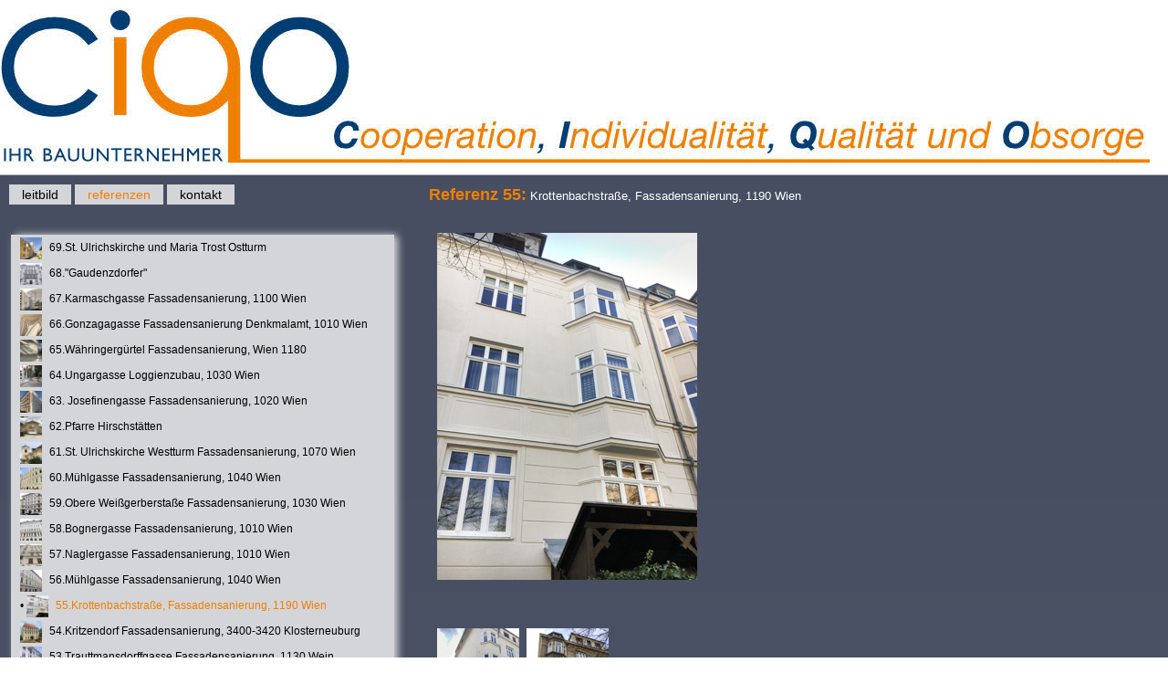

--- FILE ---
content_type: text/html
request_url: http://www.ciqo.at/refer55.htm
body_size: 11304
content:
<!doctype  html>  <!-- 5 versija HTML-->
<html lang="de-at"> 
<head>
<meta name="author"			content="www.ciqo.at" />
<meta name="description"	content="Ing. Johannes Kronika, Karl Haas, CIQO GmbH, Wien, Austria, Cooperation, Individualit&auml;t, Qualit&auml;t, Obsorge, Organisation, Strategie-Consulting, Organisations-Consulting, Finacial-Consulting, Kunst-Consulting, Controlling, Bauorganisation, Bauaufsicht"/>  
<!-- Modificirovano 10.2014--> 
<!--<meta name="date"			content="2010-04-01" />-->
<meta content="width=device-width,intial-scale=1.0" name="viewport"/>
<meta name="robots"			content="index,follow" />
<meta name="revisit-after"	content="7 days" />
<meta name="DC.Language"	content="de" />
<meta name="keywords"		content="Ing. Johannes Kronika, Karl Haas, Ciqo, CIQO GmbH, Wien, Austria, Cooperation, Individualit&auml;t, Qualit&auml;t, Obsorge, Organisation, Strategie, Finacial, Controlling, Strategie-Consulting, Organisations-Consulting, Finacial-Consulting, Kunst-Consulting, Bauwirtschaft, Bauorganisation, Bauaufsicht"/>
<meta http-equiv='content-type' content='text/html; charset=UTF-8'>       
<!--<meta http-equiv="content-type" content="text/html; charset=iso-8859-1"> -->
<title>"CIQO GmbH, Wien, Austria - Cooperation, Individualit&auml;t, Qualit&auml;t, Obsorge" </title>
<link rel="stylesheet" type="text/css" href="stile1.css" />
<!--<link rel="stylesheet" type="text/css" href="stile2.css" />-->
<link rel="stylesheet" type="text/css" href="stile3.css" />
<link rel="stylesheet" type="text/css" href="fancybox/jquery.fancybox.css">
<script type="text/javascript" src="fancybox/jquery-1.3.2.min.js"></script>
<script type="text/javascript" src="fancybox/jquery.easing.1.3.js"></script>
<script type="text/javascript" src="fancybox/jquery.fancybox-1.2.1.pack.js"></script>
<script type="text/javascript">
$(document).ready(function() { 
$("a.first").fancybox(); 
$("a.two").fancybox(); 
$("a.video").fancybox({"frameWidth":560,"frameHeight":340}); 
$("a.content").fancybox({"frameWidth":600,"frameHeight":300});
});
</script> 
</HEAD>
<BODY>

<div class="logo"> 
<img  alt="" src="trno/siq.jpg"></div>

<div id="navigation2">
  <ul>
        <li><a href="index.htm">leitbild</a></li>
        <li><a href="#"><span class="p8">referenzen</span></a></li>
        <li><a href="kontakt.htm">kontakt</a></li>
	</ul>
</div>	

<div id="reff">
<span class="p1"><b>Referenz 55:</b></span>
<span class="p4"> Krottenbachstra&szlig;e, Fassadensanierung, 1190 Wien </span>
</div>	

<div class="refer">
<div class="dom1_n">
<a class="two" rel="group" title="55.3" href="trno/55_00b.jpg"><img src="trno/55_00.jpg"/></a> 
</div>
<a class="two" rel="group" title="55.2" href="trno/55_02.jpg"><img src="trno/55_02m.jpg"/></a>&nbsp;
<a class="two" rel="group" title="55.1" href="trno/55_01.jpg"><img src="trno/55_01m.jpg"/></a>	

<div>
          <ul id="nav">
		       <li><a href="refer69.htm"><img src="trno/69_00mm.jpg" alt="">69.St. Ulrichskirche und Maria Trost Ostturm </a></li>
		       <li><a href="refer68.htm"><img src="trno/68_00mm.jpg" alt="">68."Gaudenzdorfer" </a></li>		  
		       <li><a href="refer67.htm"><img src="trno/67_00mm.jpg" alt="">67.Karmaschgasse Fassadensanierung, 1100 Wien</a></li>
		       <li><a href="refer66.htm"><img src="trno/66_00mm.jpg" alt="">66.Gonzagagasse Fassadensanierung Denkmalamt, 1010 Wien</a></li>    		  
               <li><a href="refer65.htm"><img src="trno/65_00mm.jpg" alt="">65.W&auml;hringerg&uuml;rtel Fassadensanierung, Wien 1180</a></li>
		       <li><a href="refer64.htm"><img src="trno/64_00mm.jpg" alt="">64.Ungargasse Loggienzubau, 1030 Wien </a></li>
		       <li><a href="refer63.htm"><img src="trno/63_00mm.jpg" alt="">63. Josefinengasse Fassadensanierung, 1020 Wien </a></li>
		       <li><a href="refer62.htm"><img src="trno/62_00mm.jpg" alt="">62.Pfarre Hirschst&auml;tten </a></li>
		       <li><a href="refer61.htm"><img src="trno/61_00mm.jpg" alt="">61.St. Ulrichskirche Westturm Fassadensanierung, 1070 Wien</a></li>
		       <li><a href="refer60.htm"><img src="trno/60_00mm.jpg" alt="">60.M&uuml;hlgasse Fassadensanierung, 1040 Wien </a></li>
               <li><a href="refer59.htm"><img src="trno/59_00mm.jpg" alt="">59.Obere Wei&szlig;gerbersta&szlig;e Fassadensanierung, 1030 Wien </a></li>
		       <li><a href="refer58.htm"><img src="trno/58_00mm.jpg" alt="">58.Bognergasse Fassadensanierung, 1010 Wien</a></li> 
		       <li><a href="refer57.htm"><img src="trno/57_00mm.jpg" alt="">57.Naglergasse Fassadensanierung, 1010 Wien</a></li> 
		       <li><a href="refer56.htm"><img src="trno/56_00mm.jpg" alt="">56.M&uuml;hlgasse Fassadensanierung, 1040 Wien</a></li>
		       <li><a href="refer55.htm">&#8226;&nbsp;<img src="trno/55_00mm.jpg" alt=""><span class="p8_1">55.Krottenbachstra&szlig;e, Fassadensanierung, 1190 Wien </span></a></li> 
		       <li><a href="refer54.htm"><img src="trno/54_00mm.jpg" alt="">54.Kritzendorf Fassadensanierung, 3400-3420 Klosterneuburg</a></li>
		       <li><a href="refer53.htm"><img src="trno/53_00mm.jpg" alt="">53.Trauttmansdorffgasse Fassadensanierung, 1130 Wein</a></li>
		       <li><a href="refer52.htm"><img src="trno/52_00mm.jpg" alt="">52.Stumpergasse Fassadensanierung, 1050 Wien</a></li>
		       <li><a href="refer51.htm"><img src="trno/51_00mm.jpg" alt="">51.Schiffamtsgasse Umbau, 1020 Wien</a></li>
		       <li><a href="refer50.htm"><img src="trno/50_00mm.jpg" alt="">50.Reichsratsstra&szlig;e Fassadensockel Sanierung, 1010 Wien</a></li>
		       <li><a href="refer49.htm"><img src="trno/49_00mm.jpg" alt="">49. Am Kahlenberg Zubau, 1190 Wien</a></li>
		       <li><a href="refer48.htm"><img src="trno/48_00mm.jpg" alt="">48. Aichholzgasse Fassadensanierung, 1120 Wien</a></li>
		       <li><a href="refer47.htm"><img src="trno/47_00mm.jpg" alt="">47. Am Hof Fassadensanierung, 1010 Wien</a></li>
		       <li><a href="refer46.htm"><img src="trno/46_00mm.jpg" alt="">46. Aumannplatz 1180</a></li>
		       <li><a href="refer45.htm"><img src="trno/45_00mm.jpg" alt="">45. Rudolfsplatz 1010</a></li>
               <li><a href="refer44.htm"><img src="trno/44_00mm.jpg" alt="">44. Weimarerstra&szlig;e 1180</a></li>			   
		       <li><a href="refer43.htm"><img src="trno/43_00mm.jpg" alt="">43. Sch&uuml;ttelstra&szlig;e 1020</a></li>
		       <li><a href="refer42.htm"><img src="trno/42_00mm.jpg" alt="">42. Loretto-Schl&ouml;ssel Erg&auml;nzungen (Fertiggestellt), 1210 Wien</a></li>
		       <li><a href="refer41.htm"><img src="trno/41_00mm.jpg" alt="">41. Karl Schwed Gasse 1230</a></li>
		       <li><a href="refer40.htm"><img src="trno/40_00mm.jpg" alt="">40. Balkon 1200</a></li>	
		       <li><a href="refer39.htm"><img src="trno/39_00mm.jpg" alt="">39. Halmgasse Fassadensanierung, 1020 Wien</a></li>
		       <li><a href="refer38.htm"><img src="trno/38_00mm.jpg" alt="">38. Bellevuestra&szlig;e, 1190 Wien</a></li>
		       <li><a href="refer37.htm"><img src="trno/37_00mm.jpg" alt="">37. Stephansdom Sessellift; 1010</a></li>
		       <li><a href="refer36.htm"><img src="trno/36_00mm.jpg" alt="">36. Pyrkergasse Lokalumbau; 1190 Wien</a></li>
		       <li><a href="refer35.htm"><img src="trno/35_00mm.jpg" alt="">35. Dollinergasse Fassadensanierung, 1190 Wien</a></li>	
		       <li><a href="refer34.htm"><img src="trno/34_00mm.jpg" alt="">34. Herbeckstra&szlig;e Dachgescho&szlig;ausbau; 1190 Wien</a></li>
		       <li><a href="refer33.htm"><img src="trno/33_00mm.jpg" alt="">33. Walfischgasse Dachausbau; 1010 Wien</a></li>
		       <li><a href="refer32.htm"><img src="trno/32_00mm.jpg" alt="">32. Scholzgasse; 1020 Wien</a></li>
		       <li><a href="refer31.htm"><img src="trno/31_00mm.jpg" alt="">31. Sch&ouml;nbrunnerstra&szlig;e; Wien</a></li>
		       <li><a href="refer30.htm"><img src="trno/30_00mm.jpg" alt="">30. Kirche Breitensee; Wien</a></li>
		       <li><a href="refer29.htm"><img src="trno/29_00mm.jpg" alt="">29. Kolingasse Fassadensanierung; 1090 Wien</a></li>
		       <li><a href="refer28.htm"><img src="trno/28_00mm.jpg" alt="">28. Steinb&ouml;ckengasse Neubau; 1140 Wien</a></li>
		       <li><a href="refer27.htm"><img src="trno/27_00mm.jpg" alt="">27. Halbgasse Fassadensanierung; 1070 Wien</a></li>
		       <li><a href="refer26.htm"><img src="trno/26_00mm.jpg" alt="">26. Lienfeldergasse Wohnungssanierung; 1160 Wien</a></li>
		       <li><a href="refer25.htm"><img src="trno/25_00mm.jpg" alt="">25. Einfamilienhaus Sanierung; 1230 Wien</a></li>
		       <li><a href="refer24.htm"><img src="trno/24_00mm.jpg" alt="">24. Wallfahrtskirche Mariabrunn; Wien</a></li>
		       <li><a href="refer23.htm"><img src="trno/23_00mm.jpg" alt="">23. Gro&szlig;e Neugasse GU; Wien</a></li>
		       <li><a href="refer22.htm"><img src="trno/22_00mm.jpg" alt="">22. Fasadensanierung; Wien</a></li>
               <li><a href="refer21.htm"><img src="trno/21_00mm.jpg" alt="">21. Neubaugasse Fassaden; Wien</a></li>
			   <li><a href="refer20.htm"><img src="trno/20_00mm.jpg" alt="">20. Ungargasse; 1030 Wien</a></li>                             				
               <li><a href="refer19.htm"><img src="trno/19_00mm.jpg" alt="">19. Schule Steinbauergasse; 1120 Wien</a></li>               
               <li><a href="refer18.htm"><img src="trno/18_00mm.jpg" alt="">18. Renovierung ; 1040 Wien</a></li>
               <li><a href="refer17.htm"><img src="trno/17_00mm.jpg" alt="">17. Fassadensanierung; 1080 Wien</a></li>
               <li><a href="refer16.htm"><img src="trno/16_00mm.jpg" alt="">16. Wohnungsumbau; 1010 Wien</a></li>
			   <li><a href="refer15.htm"><img src="trno/15_00mm.jpg" alt="">15. Neubau Kindergarten; 1110 Wien</a></li>
			   <li><a href="refer14.htm"><img src="trno/14_00mm.jpg" alt="">14. Hochhaus; 1100 Wien</a></li>                             				
               <li><a href="refer13.htm"><img src="trno/12_01mm.jpg" alt="">13. HTL; Hollabrunn</a></li>               
               <li><a href="refer12.htm"><img src="trno/11_0035mm.jpg" alt="">12. TU Wien Getreidemarkt; 1060 Wien</a></li>
               <li><a href="refer11.htm"><img src="trno/1001mm.jpg" alt="">11. Wohnhaus; 1040 Wien</a></li>
               <li><a href="refer10.htm"><img src="trno/10_00mm.jpg" alt="">10. Umbau Schule Burggasse; 1070 Wien</a></li>
			   <li><a href="refer09.htm"><img src="trno/901mm.jpg" alt="">9. Schule Glasergasse; 1090 Wien</a></li>
               <li><a href="refer08.htm"><img src="trno/01mm.jpg" alt="">8. Villa; 1190 Wien</a></li>
               <li><a href="refer07.htm"><img src="trno/20mm.jpg" alt="">7. Schule Treustrasse; 1200 Wien</a></li>
			   <li><a href="refer06.htm"><img src="trno/10mm.jpg" alt="">6. Privathaus in Klosterneuburg</a></li>
			   <li><a href="refer05.htm"><img src="trno/80mm.jpg" alt="">5. Schule; 1110 Wien</a></li>                             				
               <li><a href="refer04.htm"><img src="trno/40mm.jpg" alt="">4. Wohnhaus; 1070 Wien</a></li>               
               <li><a href="refer03.htm"><img src="trno/50mm.jpg" alt="">3. Kathedrale zum heiligen Nikolaus; 1030 Wien</a></li>
               <li><a href="refer02.htm"><img src="trno/60mm.jpg" alt="">2. Buddhistischer Friedhof; 1110 Wien</a></li>
			   <li><a href="refer01.htm"><img src="trno/70mm.jpg" alt="">1. Lazaruskirche; 1110 Wien</a></li>
            </ul> 
        </div>  </div>


</BODY>
</HTML>

 

--- FILE ---
content_type: text/css
request_url: http://www.ciqo.at/stile1.css
body_size: 6247
content:

body {background-image:url("trno/bgo5.jpg");
max-width:1290px;margin:0px auto;min-height:100%;
}
.logo{ width: 1260px;
       position:relative;
        left:0px;
        top:0px;}
		
* { margin:0; padding: 0;}
.im11 {width:13px; height:20px;
 position:relative; top:200px; left: 400px;
 }
 .im22 {width:13px; height:20px;
 position:absolute; top:11px; left: 310px;
 }
  .p10{
color: white;
font:14px arial,helvetica,sans-serif;
 }
 .p9{
color:#d4d5d8;
font:14px arial,helvetica,sans-serif;
 } 
 .p8{
color:#f07f00;
font:14px arial,helvetica,sans-serif;
 } 
 .p8_1{
color:#f07f00;
font:12px arial,helvetica,sans-serif;
 } 
.p7{
color:#d4d5d8;
font:13px arial,helvetica,sans-serif;
 } 

.p6{
color:#696969;
font:20px arial,helvetica,sans-serif;
 }
 
.p5{
color:white;
font:10px arial,helvetica,sans-serif;
 }
.p4{
font:13px arial,helvetica,sans-serif;
color:white;
 }
 .p4_1{
/* color:#FFFFFF;*/
font:13px arial,helvetica,sans-serif;
color: black;
 }
.p3{
color:white;
font:16px arial,helvetica,sans-serif;
 }
 .p2_0{
color:white;
font:  arial, helvetica, sans-serif; 
}
.p2{
color:black;
font:  arial, helvetica, sans-serif; 
}

.p1_0{
color:#f07f00;
font:21px helvetica,sans-serif, verdana,arial;
font-weight: bolder;
 }
 
 .p1{
color:#f07f00;
font:18px arial,sans-serif,helvetica,sans-serif, verdana;
/*font-style: italic;*/
font-weight: bolder;
 }
 
 a {color:#696969;
}
/* ���� ��������  cikle/index*/ 
li {
color: #FFFFFF; 
}

#reff32
{ list-style:none; 
width: 790px;
position:relative;
        left:470px;
        top:-57px;
}
		
/* ������������ Referenc i teksta */ 
#reff3
{ list-style:none; 
width: 790px;
position:relative;
        left:470px;
        top:-50px;
}
#reff
{ list-style:none; 
width: 790px;
position:relative;
        left:470px;
        top:-21px;
}

#reff1
{ list-style:none; 
width: 790px;
position:relative;
        left:470px;
        top:-21px;
}

#reff2
{ list-style:none; 
width: 790px;
position:relative;
        left:470px;
        top:-28px;
}

.pr1{
position:relative;
         width: 650px;
        left:25px;
        top:-15px;
 }
.pr2{
position:relative;
        width: 685px;
        left:25px;
        top:-2px;
 }
 .pr3{
position:relative;
         width: 500px;
        left:31px;
        top:52px;
 }





/*  tekst pod portretami- index*/	
 p.fig {
 color:black; /* ���� ������ */
 font-style: italic; /* ��������� ���������� */
 /* font-size: 13px; font-family: verdana,arial, helvetica, sans-serif;*/
 text-align: center; /* ������������ �� ������ */
 line-height: 15px; /* ����������� ���������� */
  } 
  
/*2 �������������� ���� : ������ �����: <   > */  
 #navigation1{
  font-size: 14px;
  font-family: arial,helvetica,sans-serif;
}
	  
#navigation1 {
      width: 100px; 
	   /*    display: inline-block;*/
        position:relative;
        left:354px;
        top: -32px;
      }

#navigation1 ul {
  list-style: none;
  margin: 0;
  padding: 0;
  padding-top: 14px;
}

#navigation1 li {
  display: inline;
}

#navigation1 a:link, #navigation1 a:visited {
 /*  padding: 0.4em 1em 0.4em 1em; */
 padding: 3px 14px 3px 14px;
  /*color: #FFA500;*/
 /* color:#A52A2A;*/
  color:#000000;     /*chernij;*/
 /* background-color: #B51032;*/
 background-color: #d4d5d8;
/*  background-color: none*/ 
  text-decoration: none;
  border: 0px solid #bcbdc1;
} 

#navigation1 a:hover {       /*����� ���������  - ���� - �� �����, background �� ����� �����*/
  color: #FFFFFF;
  background-color: #bcbdc1;
} 

/*1 �������������� ���� : leitb-referenz-kontakt */  
 #navigation2 {
  font-size: 14px;
  font-family: arial,helvetica,sans-serif;
}
	  
#navigation2 ul {
      width: 250px; 
	   /*    display: inline-block;*/
        position:relative;
        left:10px;
        top: -03px;
      }

#navigation2 ul {
  list-style: none;
  margin: 0;
  padding: 0;
  padding-top: 14px;
}

#navigation2 li {
  display: inline;
}

#navigation2 a:link, #navigation2 a:visited {
 /*  padding: 0.4em 1em 0.4em 1em; */
 padding: 3px 14px 3px 14px;
  /*color: #FFA500;*/
 /* color:#A52A2A;*/
 color:#000000;     /*chernij;*/
 /* background-color: #B51032;*/
 background-color: #d4d5d8;
/*  background-color: none*/ 
  text-decoration: none;
  border: 0px solid #bcbdc1;
} 

#navigation2 a:hover {       /*����� ���������  - ���� - �� �����, background �� ����� �����*/
  color: #FFFFFF;
  background-color: #bcbdc1;
} 

  
 
  
 /*1 �������������� ���� : leitb-referenz-kontakt */  
 #navigation {
  font-size: 14px;
  font-family: arial,helvetica,sans-serif;
}
	  
#navigation ul {
      width: 447px; 
	   /*    display: inline-block;*/
        position:relative;
        left:10px;
        top: -3px;
      }

#navigation ul {
  list-style: none;
  margin: 0;
  padding: 0;
  padding-top: 14px;
}

#navigation li {
  display: inline;
}

#navigation a:link, #navigation a:visited {
 /*  padding: 0.4em 1em 0.4em 1em; */
 padding: 3px 14px 3px 14px;
  /*color: #FFA500;*/
 /* color:#A52A2A;*/
  color:#000000;     /*chernij;*/
 /* background-color: #B51032;*/
 background-color: #d4d5d8;
/*  background-color: none*/ 
  text-decoration: none;
  border: 0px solid #bcbdc1;
} 

#navigation a:hover {       /*����� ���������  - ���� - �� �����, background �� ����� �����*/
  color: #FFFFFF;
  background-color: #bcbdc1;
} 

/* ������������ ����*/

  #nav {
    border:0px solid #3e4547;
    box-shadow:4px 0px 8px #d4d5d8;    /* ���������� ����� ���� ���� ��� ���� � */
    border-radius:5px;
    -moz-border-radius:5px;
    -webkit-border-radius:5px;
	/*    margin-top: 296px; /* ������ ������ */
	/* border-radius:7px;
    -moz-border-radius:5px;
    -webkit-border-radius:5px;*/
}

#nav, #nav ul {
    list-style:none;
    padding:0;
    width:420px;
position:relative;
        left:-460px;
position:absolute;		
        top:-40px;	
}

#nav li a {
   /* background-color:#d4d5d8;*/
   background-color:#d4d5d8;
   
	font-size: 12px;
    font-family: arial,helvetica,sans-serif;
    color:#000;
    display:block;
    line-height:28px;
    outline:0;
    padding-left:10px;
    text-decoration:none;
}


#nav li a img {
    border-width:0px;
    height:24px;
    line-height:28px;
    margin-right:8px;
    vertical-align:middle;
    width:24px;
}
#nav li a:hover {
    background-color:#bcbdc1;
	color: #FFFFFF;
}



--- FILE ---
content_type: text/css
request_url: http://www.ciqo.at/stile3.css
body_size: 21659
content:

.dom0      /*  class - dlja vseh bolshih kartinok REF...... */
{
border: 0px solid #FFFFFF;
/* width:375px;
height:500px; */
position:absolute;
left:472px;
top: 258px;
}

.dom1_n     /*  class - dlja vseh bolshih kartinok REF...... */
{
border: 0px solid #FFFFFF;
/* width:375px;
height:500px; */
position:relative;
left:00px;
top: -49px;
}

.dom2_n     /*  class - dlja vseh bolshih kartinok REF...... */
{
border: 0px solid #FFFFFF;
/* width:375px;
height:500px; */
position:relative;
left:00px;
top: -68px;
}

.dom0_2 /*  class - dlja vseh bolshih kartinok REF.,gde nadpis v 2 ctroki..... */
{
border: 0px solid #FFFFFF;
/*  width:375px;
height:500px;*/
position:relative;
left:436px;
top:-408px;
}
.dom29/*  ramka dlja menu-kartinok */
{
     border: 2px solid #d4d5d8;
    height:120px;  /*  visota ramki dlja menu-kartinok */
	width:312px;
    margin:05px ; 
    padding:05px;
	position:relative;
	  left: 465px;
      top: 395px;  
 
    border-radius:7px;   	
}
ul#dom29 li{float:left; list-style-type:none; margin:0 2px;}  /*  gorizont. raspolozhenie meny,   0-otstyp sprava, 2- rast. mezdy punktami menu*/
.dom28/*  ramka dlja menu-kartinok */
{
     border: 2px solid #d4d5d8;
    height:120px;  /*  visota ramki dlja menu-kartinok */
	width:218px;
    margin:05px ; 
    padding:05px;
	position:relative;
	  left: 465px;
      top: 395px;  
 
    border-radius:7px;   	
}
ul#dom28 li{float:left; list-style-type:none; margin:0 2px;}  /*  gorizont. raspolozhenie meny,   0-otstyp sprava, 2- rast. mezdy punktami menu*/
.dom27/*  ramka dlja menu-kartinok */
{
     border: 2px solid #d4d5d8;
    height:120px;  /*  visota ramki dlja menu-kartinok */
	width:342px;
    margin:05px ; 
    padding:05px;
	position:relative;
	  left: 465px;
      top: 395px;  
 
    border-radius:7px;   	
}
ul#dom27 li{float:left; list-style-type:none; margin:0 2px;}  /*  gorizont. raspolozhenie meny,   0-otstyp sprava, 2- rast. mezdy punktami menu*/

.dom26 /*  ramka dlja menu-kartinok */
{
     border: 2px solid #d4d5d8;
    height:120px;  /*  visota ramki dlja menu-kartinok */
	width:376px;
    margin:05px ; 
    padding:05px;
	position:relative;
	  left: 465px;
      top: 395px;  
 
    border-radius:7px;   	
}
ul#dom26 li{float:left; list-style-type:none; margin:0 2px;}  /*  gorizont. raspolozhenie meny,   0-otstyp sprava, 2- rast. mezdy punktami menu*/

.dom25/*  ramka dlja menu-kartinok */
{
     border: 2px solid #d4d5d8;
    height:120px;  /*  visota ramki dlja menu-kartinok */
	width:312px;
    margin:05px ; 
    padding:05px;
	position:relative;
	  left: 465px;
      top: 395px;  
 
    border-radius:7px;   	
}
ul#dom25 li{float:left; list-style-type:none; margin:0 2px;}  /*  gorizont. raspolozhenie meny,   0-otstyp sprava, 2- rast. mezdy punktami menu*/

/*  CLASSi, ID - dlja vseh kartinok REFER.01-21..... */
.dom24_0/*  ramka dlja menu-kartinok */
{
     border: 2px solid #d4d5d8;
    height:120px;  /*  visota ramki dlja menu-kartinok */
	width:566px;
    margin:05px ; 
    padding:05px;
	position:relative;
	  left: 465px;
      top: 395px;  
 
    border-radius:7px;   	
}
ul#dom24_0 li{float:left; list-style-type:none; margin:0 2px;}  /*  gorizont. raspolozhenie meny,   0-otstyp sprava, 2- rast. mezdy punktami menu*/



.dom24/*  ramka dlja menu-kartinok */
{
     border: 2px solid #d4d5d8;
    height:120px;  /*  visota ramki dlja menu-kartinok */
	width:659px;
    margin:05px ; 
    padding:05px;
	position:relative;
	  left: 465px;
      top: 395px;  
 
    border-radius:7px;   	
}
ul#dom24 li{float:left; list-style-type:none; margin:0 2px;}  /*  gorizont. raspolozhenie meny,   0-otstyp sprava, 2- rast. mezdy punktami menu*/

.dom23/*  ramka dlja menu-kartinok */
{
     border: 2px solid #d4d5d8;
    height:120px;  /*  visota ramki dlja menu-kartinok */
	width:689px;
    margin:05px ; 
    padding:05px;
	position:relative;
	  left: 465px;
      top: 395px;  
 
    border-radius:7px;   	
}
ul#dom23 li{float:left; list-style-type:none; margin:0 2px;}  /*  gorizont. raspolozhenie meny,   0-otstyp sprava, 2- rast. mezdy punktami menu*/

.dom22/*  ramka dlja menu-kartinok */
{
     border: 2px solid #d4d5d8;
    height:120px;  /*  visota ramki dlja menu-kartinok */
	width:748px;
    margin:05px ; 
    padding:05px;
	position:relative;
	  left: 465px;
      top: 395px;  
 
    border-radius:7px;   	
}
ul#dom22 li{float:left; list-style-type:none; margin:0 2px;}  /*  gorizont. raspolozhenie meny,   0-otstyp sprava, 2- rast. mezdy punktami menu*/

.dom21_0/*  ramka dlja menu-kartinok */
{
     border: 2px solid #d4d5d8;
    height:120px;  /*  visota ramki dlja menu-kartinok */
	width:470px;
    margin:05px ; 
    padding:05px;
	position:relative;
	  left: 465px;
      top: 395px;  
 
    border-radius:7px;   	
}
ul#dom21_0 li{float:left; list-style-type:none; margin:0 2px;}  /*  gorizont. raspolozhenie meny,   0-otstyp sprava, 2- rast. mezdy punktami menu*/

.dom21/*  ramka dlja menu-kartinok */
{
     border: 2px solid #d4d5d8;
    height:120px;  /*  visota ramki dlja menu-kartinok */
	width:436px;
    margin:05px ; 
    padding:05px;
	position:relative;
	  left: 465px;
      top: 395px;  
 
    border-radius:7px;   	
}
ul#dom21 li{float:left; list-style-type:none; margin:0 2px;}  /*  gorizont. raspolozhenie meny,   0-otstyp sprava, 2- rast. mezdy punktami menu*/

.refer /*  ramka dlja menu-kartinok */
{
	/* border: 2px solid rgb(75, 51, 51)
     height:0px;  /*   visota ramki dlja menu-kartinok 	*/
	width:790px;
    margin:7px ; 
    padding:7px;
	position:relative;
	  left: 465px;
      top:45px;  
 
/*      border-radius:7px; 
    -moz-border-radius:5px;
    -webkit-border-radius:5px;  	*/
}

.dom20_0    /*  ramka dlja menu-kartinok */
{
    border: 2px solid #d4d5d8;
   height:120px;
	width:620px;
    margin:05px ; 
    padding:05px;
	position:relative;
	  left: 465px;
      top: 395px;   
    border-radius:7px;    
} 
ul#dom20_0 li{float:left; list-style-type:none; margin:0 2px;}  /*  gorizont. raspolozhenie meny,   0-otstyp sprava, 2- rast. mezdy punktami menu*/

.dom20 /*  ramka dlja menu-kartinok */
{
     border: 2px solid #d4d5d8;
    height:120px;  /*  visota ramki dlja menu-kartinok */
	width:750px;
    margin:05px ; 
    padding:05px;
	position:relative;
	  left: 465px;
      top: 395px;  
 
    border-radius:7px;   	
}
ul#dom20 li{float:left; list-style-type:none; margin:0 2px;}  /*  gorizont. raspolozhenie meny,   0-otstyp sprava, 2- rast. mezdy punktami menu*/

.dom19_1  /*  ramka dlja menu-kartinok */
{
     border: 2px solid #d4d5d8;
    height:120px;  /*  visota ramki dlja menu-kartinok */
	width:561px;
    margin:05px ; 
    padding:05px;
	position:relative;
	left: 465px;
    top: 395px;  	
    border-radius:7px;
    
/* 	 display: table-cell; 
	/*  vertical-aling: middle;*/
	/*  text-align: center;*/	
}
ul#dom19_1 li{float:left; list-style-type:none; margin:0 2px;}  /*  gorizont. raspolozhenie meny,   0-otstyp sprava, 2- rast. mezdy punktami menu*/

.dom19_0   /*  ramka dlja menu-kartinok */
{
     border: 2px solid #d4d5d8;
    height:120px;  /*  visota ramki dlja menu-kartinok */
	width:686px;
    margin:05px ; 
    padding:05px;
	position:relative;
	left: 465px;
    top: 395px;  	
    border-radius:7px;
    
/* 	 display: table-cell; 
	/*  vertical-aling: middle;*/
	/*  text-align: center;*/	
}
ul#dom19_0 li{float:left; list-style-type:none; margin:0 2px;}  /*  gorizont. raspolozhenie meny,   0-otstyp sprava, 2- rast. mezdy punktami menu*/
	


.dom19   /*  ramka dlja menu-kartinok */
{
     border: 2px solid #d4d5d8;
    height:120px;  /*  visota ramki dlja menu-kartinok */
	width:780px;
    margin:05px ; 
    padding:05px;
	position:relative;
	left: 465px;
    top: 395px;  	
    border-radius:7px;
    
/* 	 display: table-cell; 
	/*  vertical-aling: middle;*/
	/*  text-align: center;*/	
}
ul#dom19 li{float:left; list-style-type:none; margin:0 2px;}  /*  gorizont. raspolozhenie meny,   0-otstyp sprava, 2- rast. mezdy punktami menu*/

.dom18_0    /*  ramka dlja menu-kartinok */
{
    border: 2px solid #d4d5d8;
   height:120px;
	width:685px;
    margin:05px ; 
    padding:05px;
	position:relative;
	  left: 465px;
      top: 395px;   
    border-radius:7px;    
} 
ul#dom18_0 li{float:left; list-style-type:none; margin:0 2px;}  /*  gorizont. raspolozhenie meny,   0-otstyp sprava, 2- rast. mezdy punktami menu*/

.dom18  /*  ramka dlja menu-kartinok */
{
     border: 2px solid #d4d5d8;
    height:120px;  /*  visota ramki dlja menu-kartinok */
	width:466px;
    margin:05px ; 
    padding:05px;
	position:relative;
	  left: 465px;
      top: 395px;  
 
    border-radius:7px;   	
}
ul#dom18 li{float:left; list-style-type:none; margin:0 2px;}  /*  gorizont. raspolozhenie meny,   0-otstyp sprava, 2- rast. mezdy punktami menu*/

.dom17 /*  ramka dlja menu-kartinok */
{
     border: 2px solid #d4d5d8;
    height:120px;  /*  visota ramki dlja menu-kartinok */
	width:625px;
    margin:05px ; 
    padding:05px;
	position:relative;
	left: 465px;
    top: 395px;  
 
    border-radius:7px;  
}
ul#dom17 li{float:left; list-style-type:none; margin:0 2px;}  /*  gorizont. raspolozhenie meny,   0-otstyp sprava, 2- rast. mezdy punktami menu*/

.dom17a  /*  ramka dlja menu-kartinok */
{
     border: 2px solid #d4d5d8;
    height:120px;  /*  visota ramki dlja menu-kartinok */
	width:299px;
    margin:05px ; 
    padding:05px;
	position:relative;
	left: 465px;
    top: 395px;  
 
    border-radius:7px;
    	
}
ul#dom17a li{float:left; list-style-type:none; margin:0 2px;}  /*  gorizont. raspolozhenie meny,   0-otstyp sprava, 2- rast. mezdy punktami menu*/



.dom16 /*  ramka dlja menu-kartinok */
{
     border: 2px solid #d4d5d8;
    height:120px;  /*  visota ramki dlja menu-kartinok */
	width:500px;
    margin:05px ; 
    padding:05px;
	position:relative;
	left: 465px;
    top: 376px; 
	
    border-radius:7px;    
}
ul#dom16 li{float:left; list-style-type:none; margin:0 2px;}  /*  gorizont. raspolozhenie meny,   0-otstyp sprava, 2- rast. mezdy punktami menu*/

.dom16a /*  ramka dlja menu-kartinok */
{
     border: 2px solid #d4d5d8;
    height:120px;  /*  visota ramki dlja menu-kartinok */
	width:407px;
    margin:05px ; 
    padding:05px;
	position:relative;
	left: 465px;
    top: 376px;  
 
    border-radius:7px;    
}
ul#dom16a li{float:left; list-style-type:none; margin:0 2px;}  /*  gorizont. raspolozhenie meny,   0-otstyp sprava, 2- rast. mezdy punktami menu*/


.dom15a  /*  ramka dlja menu-kartinok */
{
     border: 2px solid #d4d5d8;
    height:120px;  /*  visota ramki dlja menu-kartinok */
	width:718px;
    margin:05px ; 
    padding:05px;
	position:relative;
	left: 465px;
    top: 395px;  
 
    border-radius:7px;
    	
}
ul#dom15a li{float:left; list-style-type:none; margin:0 2px;}  /*  gorizont. raspolozhenie meny,   0-otstyp sprava, 2- rast. mezdy punktami menu*/



.dom14   /*  ramka dlja menu-kartinok */
{
     border: 2px solid #d4d5d8;
    height:120px;  /*  visota ramki dlja menu-kartinok */
	width:638px;
    margin:05px ; 
    padding:05px;
	position:relative;
	left: 465px;
    top: 356px;  	
    border-radius:7px;    
}
ul#dom14 li{float:left; list-style-type:none; margin:0 2px;}  /*  gorizont. raspolozhenie meny,   0-otstyp sprava, 2- rast. mezdy punktami menu*/

.dom13 /*  ramka dlja menu-kartinok */
{
     border: 2px solid #d4d5d8;
    height:120px;  /*  visota ramki dlja menu-kartinok */
	width:692px;
    margin:05px ; 
    padding:05px;
	position:relative;
	left: 465px;
    top: 400px; 
	
    border-radius:7px;    
}
ul#dom13 li{float:left; list-style-type:none; margin:0 2px;}  /*  gorizont. raspolozhenie meny,   0-otstyp sprava, 2- rast. mezdy punktami menu*/

.dom12 /*  ramka dlja menu-kartinok */
{
     border: 2px solid #d4d5d8;
    height:120px;  /*  visota ramki dlja menu-kartinok */
	width:417px;
    margin:05px ; 
    padding:05px;
	position:relative;
	left: 465px;
    top: 220px; 
	
    border-radius:7px;    
}
ul#dom12 li{float:left; list-style-type:none; margin:0 2px;}  /*  gorizont. raspolozhenie meny,   0-otstyp sprava, 2- rast. mezdy punktami menu*/

.dom12_1 /*  ramka dlja menu-kartinok */
{
     border: 2px solid #d4d5d8;
    height:120px;  /*  visota ramki dlja menu-kartinok */
	width:530px;
    margin:05px ; 
    padding:05px;
	position:relative;
	left: 465px;
    top: 221px;  
 
    border-radius:7px;    
}
ul#dom12_1 li{float:left; list-style-type:none; margin:0 2px;}  /*  gorizont. raspolozhenie meny,   0-otstyp sprava, 2- rast. mezdy punktami menu*/

.dom12_2  /*  ramka dlja menu-kartinok */
{
     border: 2px solid #d4d5d8;
    height:91px;  /*  visota ramki dlja menu-kartinok */
	width:744px;
    margin:05px ; 
    padding:05px;
	position:relative;
	left: 465px;
    top: 221px; 
	
    border-radius:7px;    
}
ul#dom12_2 li{float:left; list-style-type:none; margin:0 2px;}  /*  gorizont. raspolozhenie meny,   0-otstyp sprava, 2- rast. mezdy punktami menu*/

.dom11 /*  ramka dlja menu-kartinok */
{
     border: 2px solid #d4d5d8;
    height:120px;  /*  visota ramki dlja menu-kartinok */
	width:745px;
    margin:05px ; 
    padding:05px;
	position:relative;
	left: 465px;
    top: 355px; 
	
    border-radius:7px;    
}
ul#dom11 li{float:left; list-style-type:none; margin:0 2px;}  /*  gorizont. raspolozhenie meny,   0-otstyp sprava, 2- rast. mezdy punktami menu*/

.dom11_1 /*  ramka dlja menu-kartinok */
{
     border: 2px solid #d4d5d8;
    height:120px;  /*  visota ramki dlja menu-kartinok */
	width:762px;
    margin:05px ; 
    padding:05px;
	position:relative;
	left: 465px;
    top: 356px;  
 
    border-radius:7px;    
}
ul#dom11_1 li{float:left; list-style-type:none; margin:0 2px;}  /*  gorizont. raspolozhenie meny,   0-otstyp sprava, 2- rast. mezdy punktami menu*/


.dom10 /*  ramka dlja menu-kartinok */
{
     border: 2px solid #d4d5d8;
    height:120px;  /*  visota ramki dlja menu-kartinok */
	width:376px;
    margin:05px ; 
    padding:05px;
	position:relative;
	left: 465px;
    top: 398px; 
	
    border-radius:7px;    
}
ul#dom10 li{float:left; list-style-type:none; margin:0 2px;}  /*  gorizont. raspolozhenie meny,   0-otstyp sprava, 2- rast. mezdy punktami menu*/

.dom9 /*  ramka dlja menu-kartinok */
{
     border: 2px solid #d4d5d8;
    height:120px;  /*  visota ramki dlja menu-kartinok */
	width:709px;
    margin:05px ; 
    padding:05px;
	position:relative;
	left: 465px;
    top: 338px; 
	
    border-radius:7px;    
}
ul#dom9 li{float:left; list-style-type:none; margin:0 2px;}  /*  gorizont. raspolozhenie meny,   0-otstyp sprava, 2- rast. mezdy punktami menu*/

.dom9_1 /*  ramka dlja menu-kartinok */
{
     border: 2px solid #d4d5d8;
    height:120px;  /*  visota ramki dlja menu-kartinok */
	width:688px;
    margin:05px ; 
    padding:05px;
	position:relative;
	left: 465px;
    top: 338px;  
 
    border-radius:7px;    
}
ul#dom9_1 li{float:left; list-style-type:none; margin:0 2px;}  /*  gorizont. raspolozhenie meny,   0-otstyp sprava, 2- rast. mezdy punktami menu*/

.dom9_2  /*  ramka dlja menu-kartinok */
{
     border: 2px solid #d4d5d8;
    height:120px;  /*  visota ramki dlja menu-kartinok */
	width:688px;
    margin:05px ; 
    padding:05px;
	position:relative;
	left: 465px;
    top: 339px; 
	
    border-radius:7px;    
}
ul#dom9_2 li{float:left; list-style-type:none; margin:0 2px;}  /*  gorizont. raspolozhenie meny,   0-otstyp sprava, 2- rast. mezdy punktami menu*/

.dom9_3 /*  ramka dlja menu-kartinok */
{
     border: 2px solid #d4d5d8;
    height:120px;  /*  visota ramki dlja menu-kartinok */
	width:684px;
    margin:05px ; 
    padding:05px;
	position:relative;
	left: 465px;
    top: 339px;  
 
    border-radius:7px;    
}
ul#dom9_3 li{float:left; list-style-type:none; margin:0 2px;}  /*  gorizont. raspolozhenie meny,   0-otstyp sprava, 2- rast. mezdy punktami menu*/

.dom9_4 /*  ramka dlja menu-kartinok */
{
     border: 2px solid #d4d5d8;
    height:92px;  /*  visota ramki dlja menu-kartinok */
	width:372px;
    margin:05px ; 
    padding:05px;
	position:relative;
	left: 465px;
    top: 339px;  
 
    border-radius:7px;    
}
ul#dom9_4 li{float:left; list-style-type:none; margin:0 2px;}  /*  gorizont. raspolozhenie meny,   0-otstyp sprava, 2- rast. mezdy punktami menu*/


.dom8 /*  ramka dlja menu-kartinok */
{
     border: 2px solid #d4d5d8;
    height:120px;  /*  visota ramki dlja menu-kartinok */
	width:716px;
    margin:05px ; 
    padding:05px;
	position:relative;
	left: 465px;
    top: 390px; 
	
    border-radius:7px;    
}
ul#dom8 li{float:left; list-style-type:none; margin:0 2px;}  /*  gorizont. raspolozhenie meny,   0-otstyp sprava, 2- rast. mezdy punktami menu*/

.dom8_1 /*  ramka dlja menu-kartinok */
{
     border: 2px solid #d4d5d8;
    height:100px;  /*  visota ramki dlja menu-kartinok */
	width:745px;
    margin:05px ; 
    padding:05px;
	position:relative;
	left: 465px;
    top: 391px;  
 
    border-radius:7px;    
}
ul#dom8_1 li{float:left; list-style-type:none; margin:0 2px;}  /*  gorizont. raspolozhenie meny,   0-otstyp sprava, 2- rast. mezdy punktami menu*/

.dom8_2  /*  ramka dlja menu-kartinok */
{
     border: 2px solid #d4d5d8;
    height:120px;  /*  visota ramki dlja menu-kartinok */
	width:716px;
    margin:05px ; 
    padding:05px;
	position:relative;
	left: 465px;
    top: 391px; 
	
    border-radius:7px;    
}
ul#dom8_2 li{float:left; list-style-type:none; margin:0 2px;}  /*  gorizont. raspolozhenie meny,   0-otstyp sprava, 2- rast. mezdy punktami menu*/

.dom8_3 /*  ramka dlja menu-kartinok */
{
     border: 2px solid #d4d5d8;
    height:100px;  /*  visota ramki dlja menu-kartinok */
	width:335px;
    margin:05px ; 
    padding:05px;
	position:relative;
	left: 465px;
    top: 391px;  
 
    border-radius:7px;    
}
ul#dom8_3 li{float:left; list-style-type:none; margin:0 2px;}  /*  gorizont. raspolozhenie meny,   0-otstyp sprava, 2- rast. mezdy punktami menu*/

.dom7 /*  ramka dlja menu-kartinok */
{
     border: 2px solid #d4d5d8;
    height:120px;  /*  visota ramki dlja menu-kartinok */
	width:276px;
    margin:05px ; 
    padding:05px;
	position:relative;
	left: 465px;
    top: 380px; 
	
    border-radius:7px;    
}
ul#dom7 li{float:left; list-style-type:none; margin:0 2px;}  /*  gorizont. raspolozhenie meny,   0-otstyp sprava, 2- rast. mezdy punktami menu*/

.dom6 /*  ramka dlja menu-kartinok */
{
     border: 2px solid #d4d5d8;
    height:120px;  /*  visota ramki dlja menu-kartinok */
	width:408px;
    margin:05px ; 
    padding:05px;
	position:relative;
	left: 465px;
    top: 380px; 
	
    border-radius:7px;    
}
ul#dom6 li{float:left; list-style-type:none; margin:0 2px;}  /*  gorizont. raspolozhenie meny,   0-otstyp sprava, 2- rast. mezdy punktami menu*/

.dom5 /*  ramka dlja menu-kartinok */
{
     border: 2px solid #d4d5d8;
    height:120px;  /*  visota ramki dlja menu-kartinok */
	width:540px;
    margin:05px ; 
    padding:05px;
	position:relative;
	left: 465px;
    top: 325px; 
	
    border-radius:7px;    
}
ul#dom5 li{float:left; list-style-type:none; margin:0 2px;}  /*  gorizont. raspolozhenie meny,   0-otstyp sprava, 2- rast. mezdy punktami menu*/

.dom5_1 /*  ramka dlja menu-kartinok */
{
     border: 2px solid #d4d5d8;
    height:120px;  /*  visota ramki dlja menu-kartinok */
	width:540px;
    margin:05px ; 
    padding:05px;
	position:relative;
	left: 465px;
    top: 326px;  
 
    border-radius:7px;    
}
ul#dom5_1 li{float:left; list-style-type:none; margin:0 2px;}  /*  gorizont. raspolozhenie meny,   0-otstyp sprava, 2- rast. mezdy punktami menu*/

.dom4/*  ramka dlja menu-kartinok */
{
     border: 2px solid #d4d5d8;
    height:120px;  /*  visota ramki dlja menu-kartinok */
	width:580px;
    margin:05px ; 
    padding:05px;
	position:relative;
	left: 465px;
    top: 360px; 
	
    border-radius:7px;    
}
ul#dom4 li{float:left; list-style-type:none; margin:0 2px;}  /*  gorizont. raspolozhenie meny,   0-otstyp sprava, 2- rast. mezdy punktami menu*/

.dom3/*  ramka dlja menu-kartinok */
{
     border: 2px solid #d4d5d8;
    height:120px;  /*  visota ramki dlja menu-kartinok */
	width:650px;
    margin:05px ; 
    padding:05px;
	position:relative;
	left: 465px;
    top: 395px; 
	
    border-radius:7px;    
}
ul#dom3 li{float:left; list-style-type:none; margin:0 2px;}  /*  gorizont. raspolozhenie meny,   0-otstyp sprava, 2- rast. mezdy punktami menu*/

.dom2/*  ramka dlja menu-kartinok */
{
     border: 2px solid #d4d5d8;
    height:120px;  /*  visota ramki dlja menu-kartinok */
	width:540px;
    margin:05px ; 
    padding:05px;
	position:relative;
	left: 465px;
    top: 395px; 
	
    border-radius:7px;    
}
ul#dom2 li{float:left; list-style-type:none; margin:0 2px;}  /*  gorizont. raspolozhenie meny,   0-otstyp sprava, 2- rast. mezdy punktami menu*/

.dom1/*  ramka dlja menu-kartinok */
{
     border: 2px solid #d4d5d8;
    height:120px;  /*  visota ramki dlja menu-kartinok */
	width:442px;
    margin:05px ; 
    padding:05px;
	position:relative;
	left: 465px;
    top: 328px; 
	
    border-radius:7px;    
}
ul#dom1 li{float:left; list-style-type:none; margin:0 2px;}  /*  gorizont. raspolozhenie meny,   0-otstyp sprava, 2- rast. mezdy punktami menu*/

.dom1_1/*  ramka dlja menu-kartinok */
{
     border: 2px solid #d4d5d8;
    height:100px;  /*  visota ramki dlja menu-kartinok */
	width:497px;
    margin:05px ; 
    padding:05px;
	position:relative;
	left: 465px;
    top: 329px; 
	
    border-radius:7px;    
}
ul#dom1_1 li{float:left; list-style-type:none; margin:0 2px;}  /*  gorizont. raspolozhenie meny,   0-otstyp sprava, 2- rast. mezdy punktami menu*/


 
ul {
		list-style: none;
        margin: 0;
        padding: 0;
        }
img {
		border: none;
}


